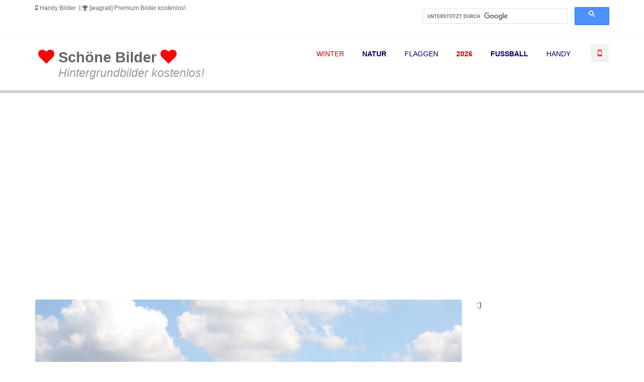

--- FILE ---
content_type: text/html; charset=UTF-8
request_url: https://www.wallpaper-gratis.eu/reise-urlaub/italien/pisa022-hintergrundbild.php
body_size: 5857
content:
<!doctype html>
<!--[if IE 8 ]><html class="ie ie8" lang="en"> <![endif]-->
<!--[if (gte IE 9)|!(IE)]><html lang="en" class="no-js"> <![endif]-->
<html lang="en">

<head>
    <meta charset="utf-8">
	<title>Pisa, Italien 022 - Hintergrundbild</title>
	<meta name="Title" content="Pisa, Italien 022 - Hintergrundbild">
	<meta name="Description" content="Pisa, Italien - Gratis Hintergrund für Desktop">
	<meta name="dateofLastModification-YYYYMMDD" content="2014/01/27">	
	<meta name="Language" content="de">
	<meta http-equiv="Content-Language" content="de">
	<meta name="Robots" content="All">
	
	<meta property="og:image" content="https://www.wallpaper-gratis.eu/reise-urlaub/italien/pisa022_1024x768.jpg" />
	<link rel="canonical" href="https://www.wallpaper-gratis.eu/reise-urlaub/italien/pisa022-hintergrundbild.php" />

    <meta name="viewport" content="width=device-width, initial-scale=1, maximum-scale=1">
    <link rel="stylesheet" href="../../asset/css/bootstrap.min.css" type="text/css" media="screen">
    <link rel="stylesheet" href="../../css/font-awesome.min.css" type="text/css" media="screen">
    <link rel="stylesheet" type="text/css" href="../../css/style.css" media="screen">
    <link rel="stylesheet" type="text/css" href="../../css/responsive.css" media="screen">
    <link rel="stylesheet" type="text/css" href="../../css/animate.css" media="screen">
    <link rel="stylesheet" type="text/css" href="../../css/colors/peach.css" title="peach" media="screen" />

    <script type="text/javascript" src="../../js/jquery-2.1.1.min.js"></script>
    <script type="text/javascript" src="../../js/jquery.migrate.js"></script>
    <script type="text/javascript" src="../../js/modernizrr.js"></script>
    <script type="text/javascript" src="../../asset/js/bootstrap.min.js"></script>
    <script type="text/javascript" src="../../js/jquery.fitvids.js"></script>
    <script type="text/javascript" src="../../js/owl.carousel.min.js"></script>
    <script type="text/javascript" src="../../js/nivo-lightbox.min.js"></script>
    <script type="text/javascript" src="../../js/jquery.isotope.min.js"></script>
    <script type="text/javascript" src="../../js/jquery.appear.js"></script>
    <script type="text/javascript" src="../../js/count-to.js"></script>
    <script type="text/javascript" src="../../js/jquery.textillate.js"></script>
    <script type="text/javascript" src="../../js/jquery.lettering.js"></script>
    <script type="text/javascript" src="../../js/jquery.easypiechart.min.js"></script>
    <script type="text/javascript" src="../../js/jquery.nicescroll.min.js"></script>
    <script type="text/javascript" src="../../js/jquery.parallax.js"></script>
    <script type="text/javascript" src="../../js/mediaelement-and-player.js"></script>
    <script type="text/javascript" src="../../js/script.js"></script>

	<script>
  (function(i,s,o,g,r,a,m){i['GoogleAnalyticsObject']=r;i[r]=i[r]||function(){
  (i[r].q=i[r].q||[]).push(arguments)},i[r].l=1*new Date();a=s.createElement(o),
  m=s.getElementsByTagName(o)[0];a.async=1;a.src=g;m.parentNode.insertBefore(a,m)
  })(window,document,'script','//www.google-analytics.com/analytics.js','ga');

  ga('create', 'UA-676129-2', 'wallpaper-gratis.eu');
  ga('require', 'displayfeatures');
  ga('send', 'pageview');

</script>

<!-- adsense automatic: -->

<script async src="//pagead2.googlesyndication.com/pagead/js/adsbygoogle.js"></script> <script> (adsbygoogle = window.adsbygoogle || []).push({ google_ad_client: "ca-pub-7184136725588157", enable_page_level_ads: true }); </script>


<!-- Google tag (gtag.js) -->
<script async src="https://www.googletagmanager.com/gtag/js?id=G-B440R8YGV5"></script>
<script>
  window.dataLayer = window.dataLayer || [];
  function gtag(){dataLayer.push(arguments);}
  gtag('js', new Date());

  gtag('config', 'G-B440R8YGV5');
</script></head>

<body>
    <div id="container">
        <div class="hidden-header"></div>
        <header class="clearfix">
            
<!-- Start Top Bar -->
            <div class="top-bar">
                <div class="container">
                    <div class="row">
                        <div class="col-md-7">
                            <!-- Start Contact Info -->
                            <ul class="contact-details">
                                <li><a href="/handy-hintergrundbilder/index.php"><i class="fa fa-mobile"></i> Handy Bilder</a></li>
								<!--li><a href="http://www.zazzle.de/wagrati?rf=238044594603854913"><i class="fa fa-image"></i> Poster &amp; Leinwandbilder</a></li-->
								<!--li><a href="http://www.cafepress.com/wagrati"><i class="fa fa-gift"></i> Fotogeschenke</a></li-->
								<li><a href="https://www.wagrati.eu?lang=de"><i class="fa fa-trophy"></i> [wagrati] Premium Bilder kostenlos!</a></li>
                            </ul>
                            <!-- End Contact Info -->
                        </div><!-- .col-md-6 -->
                        <div xclass="col-md-5" style="float:right; width:400px;">
						<h3 style="font-size:14px; line-height:18px;">
						<!-- Google Search -->
                            <script>
							  (function() {
								var cx = '016835652201746912722:g3mfikyctrg';
								var gcse = document.createElement('script');
								gcse.type = 'text/javascript';
								gcse.async = true;
								gcse.src = (document.location.protocol == 'https:' ? 'https:' : 'http:') +
									'//cse.google.com/cse.js?cx=' + cx;
								var s = document.getElementsByTagName('script')[0];
								s.parentNode.insertBefore(gcse, s);
							  })();
							</script>
							<gcse:search></gcse:search>
						<!-- End Google Search -->
						</h3>
                        </div><!-- .col-md-6 -->
                    </div><!-- .row -->
                </div><!-- .container -->
            </div><!-- .top-bar -->
            <!-- End Top Bar -->            <script async src="//pagead2.googlesyndication.com/pagead/js/adsbygoogle.js"></script>
<script>
  (adsbygoogle = window.adsbygoogle || []).push({
    google_ad_client: "ca-pub-7184136725588157",
    enable_page_level_ads: true
  });
</script>

<!-- Start  Logo & Naviagtion  -->
            <div class="navbar navbar-default navbar-top">
                <div class="container">
                    <div class="navbar-header">
                        <!-- Stat Toggle Nav Link For Mobiles -->
                        <button type="button" class="navbar-toggle" data-toggle="collapse" data-target=".navbar-collapse">
                            <i class="fa fa-bars"></i>
                        </button>
						<a href="/index.php"><p style="font-size:1.8em; text-align:left; margin-top:1em; padding-left:.2em;"><i class="fa fa-heart" style="color:red;"></i> <b>Schöne Bilder</b> <i class="fa fa-heart" style="color:red;"></i><br />&nbsp;&nbsp;&nbsp;&nbsp;&nbsp;<span style="color:#999; font-size:.8em; font-style:italic;">Hintergrundbilder kostenlos!</span>
                        <!-- End Toggle Nav Link For Mobiles -->
                    </div>
                    <div class="navbar-collapse collapse">
                        <!-- Stat Search -->
                        <div class="search-side">
                            <a href="/handy-hintergrundbilder/index.php" class="show-search" title="Handy Hintergrundbilder"><i class="fa fa-mobile" style="color:red;"></i></a>
                            <div class="search-form">
                            </div>
                        </div>
                        <!-- End Search -->
                        <!-- Start Navigation List -->
                        <ul class="nav navbar-nav navbar-right">
                            <!--li>
                                <a href="/nachrichten/"><span style="color:#c00;">NEU & AKTUELL</span></a>
							</li>
                            <li>
                                <a href="/die-besten-bilder/"><span style="color:#0c0;">TOP BILDER</span></a>
							</li-->
                            <li>
                                <a href="/hintergrundbilder-kostenlos/winter.php" style="color:#c00;">WINTER</a>
							</li>
                            <li>
                                <a href="/hintergrundbilder-kostenlos/natur.php" style="color:#006;"><b>NATUR</b></a>
							</li>
							<li>
                                <a href="/hintergrundbilder-kostenlos/flaggen-fahnen.php" style="color:#006;">FLAGGEN</a>
							</li>
                            <li>
                                <a href="/hintergrundbilder-kostenlos/2026.php" style="color:#c00;"><b>2026</b></a>
							</li>
                            <li>
                                <a href="/hintergrundbilder-kostenlos/fussball.php" style="color:#006;"><b>FUSSBALL</b></a>
							</li>
                            <li>
                                <a href="/handy-hintergrundbilder/index.php" style="color:#006;">HANDY</a>
							</li>
                            <!--li>
                                <a href="/magazin/index.php"><b>MAGAZIN</b></a>
							</li-->
                            <!--li>
                                <a href="/hintergrundbilder-abc.php"><b style="color:#c00;">ABC</b></a>
							</li-->
						</ul>
                        <!-- End Navigation List -->
                    </div>
                </div>
            </div>
            <div style="width:100%; height:6px; background:#ccc; margin-bottom:18px;">
				<hr />
            </div>        </header> 
		
		<div id="content">
			<div class="container">
				<div class="row blog-page">
				
				<p>&nbsp;</p>
				<script async src="//pagead2.googlesyndication.com/pagead/js/adsbygoogle.js"></script>
<!-- Single Bild DE APT -->
<ins class="adsbygoogle"
     style="display:block"
     data-ad-client="ca-pub-7184136725588157"
     data-ad-slot="6320461744"
     data-ad-format="auto"></ins>
<script>
(adsbygoogle = window.adsbygoogle || []).push({});
</script>				<p>&nbsp;</p>
				<p>&nbsp;</p>
				
					<!-- Start Blog Posts -->
					<div class="col-md-9 blog-box">
						
						<!-- Start Post -->
						<div class="blog-post image-post">
						<div itemscope itemtype="http://schema.org/ImageObject">
							<!-- Post Thumb -->
							<div class="post-head">
								<img itemprop="contentURL" src="/reise-urlaub/italien/pisa022_1024x768.jpg" alt="Pisa, Italien">
							</div>
							<!-- Post Content -->
							<div class="post-content">
								<h1 itemprop="name">Pisa 022</h1>
								<p><span itemprop="description">Pisa, Italien - September 2013. - Hintergrundbild gratis</span></p>
								<p>Kostenloses Hintergrundbild</p>								<ul class="post-meta">
									<li><span itemprop="author"><a href="../../index.php">www.wallpaper-gratis.eu</a></span></li>
									<li>2014/01/27</li>
									<li><a href="/reise-urlaub/italien/pisa.php" style='padding:4px 8px; background-color:#ddd;'>Weitere Bilder der Kategorie &raquo;</a></li>
								</ul>
						</div>
								<p>&nbsp;</p>
								<div class="col-md-12" style="width:100%; text-align:center;">
									<script async src="//pagead2.googlesyndication.com/pagead/js/adsbygoogle.js"></script>
<!-- Single Bild DE APT -->
<ins class="adsbygoogle"
     style="display:block"
     data-ad-client="ca-pub-7184136725588157"
     data-ad-slot="6320461744"
     data-ad-format="auto"></ins>
<script>
(adsbygoogle = window.adsbygoogle || []).push({});
</script>									<p>&nbsp;</p>
								</div>
								<div style="width:80%; height:auto; padding:1em; ">
																	</div>
								<div class="col-md-12" style="width:100%; text-align:center;">
									<script async src="//pagead2.googlesyndication.com/pagead/js/adsbygoogle.js"></script>
<ins class="adsbygoogle"
     style="display:block"
     data-ad-format="autorelaxed"
     data-ad-client="ca-pub-7184136725588157"
     data-ad-slot="4223484544"></ins>
<script>
     (adsbygoogle = window.adsbygoogle || []).push({});
</script>								</div>
							</div>
						</div>
						<!-- End Post -->

					</div>
					<!-- End Blog Posts -->
					
					
					<!--Sidebar-->
					<div class="col-md-3 sidebar right-sidebar">

						<!-- products -->
							:)						
						<!-- Adsense -->
						<script async src="//pagead2.googlesyndication.com/pagead/js/adsbygoogle.js"></script>
<!-- Single Bild DE APT -->
<ins class="adsbygoogle"
     style="display:block"
     data-ad-client="ca-pub-7184136725588157"
     data-ad-slot="6320461744"
     data-ad-format="auto"></ins>
<script>
(adsbygoogle = window.adsbygoogle || []).push({});
</script>						
						<!-- Categories Widget -->
						<div class="widget widget-categories" style="padding-left:18px;">
							<p>&nbsp;</p>
							<h4>Download <span class='head-line'></span></h4>
								
								
<p style="color:red; text-align:center; margin-bottom:8px;"><b>Buy me a coffee!</b>   <!--img src="../../unterschrift-bv.jpg" alt="Danke für die Spenden! B. V." width="50%" style="max-width:180px;"--></p>


<form action="https://www.paypal.com/cgi-bin/webscr" method="post" target="_top">
<input type="hidden" name="cmd" value="_s-xclick" />
<input type="hidden" name="hosted_button_id" value="W3XNPXCMP5AMY" />
<input type="image" src="https://www.paypalobjects.com/de_DE/DE/i/btn/btn_donateCC_LG.gif" border="0" name="submit" title="PayPal - The safer, easier way to pay online!" alt="Donate with PayPal button" />
<img alt="" border="0" src="https://www.paypal.com/de_DE/i/scr/pixel.gif" width="1" height="1" />
</form>								
								<p>&nbsp;</p>
		
							<ul>
								<li>
									<a href="/download.php?file=reise-urlaub/italien/pisa022_1600x1200.jpg"
										onClick="var kepnev = 'pisa022'; ga('send', 'event', '1600x1200 desktop download', kepnev, 'desktop-bild', 5);" rel="nofollow">
										<i class="fa fa-download"></i> 1600x1200 px</a>
								</li>
								<li>
									<a href="/download.php?file=reise-urlaub/italien/pisa022_1400x1050.jpg"
										onClick="var kepnev = 'pisa022'; ga('send', 'event', '1400x1050 desktop download', kepnev, 'desktop-bild', 5);" rel="nofollow">
										<i class="fa fa-download"></i> 1400x1050 px</a>
								</li>
								<li>
									<a href="/download.php?file=reise-urlaub/italien/pisa022_1366x768.jpg"
										onClick="var kepnev = 'pisa022'; ga('send', 'event', '1366x768 desktop download', kepnev, 'desktop-bild', 5);" rel="nofollow">
										<i class="fa fa-download"></i> 1366x768 px</a>
								</li>
								<li>
									<a href="/download.php?file=reise-urlaub/italien/pisa022_1024x768.jpg"
										onClick="var kepnev = 'pisa022'; ga('send', 'event', '1024x768 desktop download', kepnev, 'desktop-bild', 5);" rel="nofollow">
										<i class="fa fa-download"></i> 1024x768 px</a>
								</li>
								<p>&nbsp;</p>
								
								<h4>Print <span class='head-line'></span></h4>
								<li>
									<a href="/print/index.php?image=reise-urlaub/italien/pisa022" target="_blank" 
									onClick="var kepnev = 'pisa022'; ga('send', 'event', 'desktop print', kepnev, 'print', 5);" rel="nofollow"><i class="fa fa-print"></i> Bild drucken</a>
								</li>
								<p>&nbsp;</p>							</ul>
						</div>

					</div>
					<!--End sidebar-->
					
				</div>
			</div>
		</div>
		<!-- End Content -->
       
        <!-- Start Footer Section -->
        <footer>
            <div class="container">
                <div class="row footer-widgets">
                    
                    <div class="col-md-4 col-xs-12">
                        <div class="footer-widget social-widget">
                            <h4>Follow Us<span class="head-line"></span></h4>
							<p>
								<a href="http://pinterest.com/wallpapergratis/" target="_blank" title="Follow me on Pinterest!"><img src="/img/pinterest-64px.png" alt="Hintergrundbilder kostenlos - Pinterest"></a>
								<a href="http://www.youtube.com/user/WallpaperGratis/videos" target="_blank" title="Follow me on YouTube!"><img src="/img/youtube-64px.png" alt="Hintergrundbilder kostenlos - YouTube"></a>
								<a href="http://wagrati.tumblr.com/" target="_blank" title="Follow me on Tumblr!"><img src="/img/tumblr-64px.png" alt="Hintergrundbilder kostenlos - Tumblr"></a>
								<a href="https://www.facebook.com/SchoneBilderMagazin/" target="_blank" title="Facebook"><img src="/img/facebook-64px.png" alt="Hintergrundbilder kostenlos - Faceook"></a>
							<br />&nbsp;<br />&nbsp;</p>
							<h4>Partners</h4>
							<ul><b>
								<li><a href="/index.php"><i class="fa fa-laptop"></i>&nbsp; Desktop Hintergrundbilder</a></li>
								<li><a href="/handy-hintergrundbilder/index.php">&nbsp;<i class="fa fa-mobile"></i>&nbsp;&nbsp; Handy Hintergrundbilder</a></li>
								<!--li><a href="/fullhd-hintergrundbilder/index.php"><i class="fa fa-desktop"></i>&nbsp; FullHD Hintergrundbilder</a></li-->
								<li><a href="/facebook-titelbilder/index.php"><i class="fa fa-facebook-square"></i>&nbsp; Facebook Titelbilder</a></li>
								<!--li><a href="http://www.zazzle.de/wagrati"><i class="fa fa-picture-o"></i>&nbsp; Poster &amp; Leinwandbilder</a></li-->
								<li><a href="/handy-sounds/index.php"><i class="fa fa-music"></i>&nbsp; Handy-Sounds</a></li>
								<li><a href="https://myphotosandwallpapers.wordpress.com/"><i class="fa fa-wordpress"></i>&nbsp; My Photos and Wallpapers (englisch)</a></li>
								<li><a href="http://hatterkep-boritokep.blog.hu/"><i class="fa fa-asterisk"></i>&nbsp; Háttérképek blog (ungarisch)</a></li>
							</b></ul>
                        </div>
                    </div>
                    
                    <!-- Start Contact Widget -->
                    <div class="col-md-4 col-xs-12">
                        <div class="footer-widget contact-widget">
                            <h4>www.wallpaper-gratis.eu</h4>
							
							 <p><b>Haftungshinweis.</b> Der Betreiber von www.wallpaper-gratis.eu übernimmt keine Haftung oder Garantie für den Inhalt von Webseiten, auf die www.wallpaper-gratis.eu verweist. Besucher von www.wallpaper-gratis.eu folgen Links zu anderen Webseiten auf eigene Gefahr.</p>
                            <ul>
                                <li><span>Email:</span> info@wallpaper-gratis.eu</li>
                            </ul>
                        </div>
                    </div><!-- .col-md-3 -->
                    <!-- End Contact Widget -->
					
					<!-- Start Contact Widget -->
                    <div class="col-md-4 col-xs-12">
                        <div class="footer-widget contact-widget">
                            <h4>Urheberrechte</h4>
							
							<p><b>Das Direktverlinken von Bildern ist verboten!</b><br />HOTLINKING FORBIDDEN!</p>						
                           
                            <p>Die Inhalte der Webseite www.wallpaper-gratis.eu sind urheberrechtlich geschützt. Der Betreiber von www.wallpaper-gratis.eu gewährt dem Besucher das Recht, die auf den Webseiten bereitgestellten Bilder ganz oder ausschnittweise für eigene, nicht kommerzielle Zwecke zu verwenden (Speicherung und Vervielfältigung). Aus Gründen des Urheberrechts ist die Speicherung und Vervielfältigung von Bildmaterial oder Grafiken aus dieser Webseite für nichtprivate Zwecke ohne vorherige, schriftliche Genehmigung nicht gestattet.</p>
                        </div>
                    </div>
                    
                </div>

                <!-- Start Copyright -->
                <div class="copyright-section">
                    <div class="row">
                        <div class="col-md-6">
                            <p>wallpaper-gratis.eu 2006-2026 | &copy; VB, Hungary</p>                        </div><!-- .col-md-6 -->
                        <div class="col-md-6">
                            <ul class="footer-nav">
                                <li><a href="/hintergrundbilder-abc.php">Sitemap</a>
                                </li>
                                <li><a href="/impressum.php">Impressum</a>
                                </li>
                            </ul>
                        </div><!-- .col-md-6 -->
                    </div><!-- .row -->
                </div>
                <!-- End Copyright -->

            </div>
        </footer>
        <!-- End Footer Section -->
		
<!-- Go to www.addthis.com/dashboard to customize your tools --> <script type="text/javascript" src="//s7.addthis.com/js/300/addthis_widget.js#pubid=ra-52a808cc53d042cc"></script> 

<!-- Start of StatCounter Code -->
<script type="text/javascript">
var sc_project=3187031; 
var sc_invisible=1; 
var sc_security="53389fcb"; 
var scJsHost = (("https:" == document.location.protocol) ?
"https://secure." : "http://www.");
document.write("<sc"+"ript type='text/javascript' src='" +
scJsHost+
"statcounter.com/counter/counter.js'></"+"script>");
</script>
<!-- End of StatCounter Code -->






<script type="text/javascript">(function(d, t, e, m){
    
    // Async Rating-Widget initialization.
    window.RW_Async_Init = function(){
                
        RW.init({
            huid: "297874",
            uid: "6d40c18facfd4ab9efd7bdce0eac6f8c",
            source: "website",
            options: {
                "size": "medium",
                "lng": "de",
                "style": "lean_heart",
                "isDummy": false
            } 
        });
        RW.render();
    };
        // Append Rating-Widget JavaScript library.
    var rw, s = d.getElementsByTagName(e)[0], id = "rw-js",
        l = d.location, ck = "Y" + t.getFullYear() + 
        "M" + t.getMonth() + "D" + t.getDate(), p = l.protocol,
        f = ((l.search.indexOf("DBG=") > -1) ? "" : ".min"),
        a = ("https:" == p ? "secure." + m + "js/" : "js." + m);
    if (d.getElementById(id)) return;              
    rw = d.createElement(e);
    rw.id = id; rw.async = true; rw.type = "text/javascript";
    rw.src = p + "//" + a + "external" + f + ".js?ck=" + ck;
    s.parentNode.insertBefore(rw, s);
    }(document, new Date(), "script", "rating-widget.com/"));</script>

        
    </div>
    <!-- End Full Body Container -->

    <!-- Go To Top Link -->
    <a href="../../#" class="back-to-top"><i class="fa fa-angle-up"></i></a>

</body>

</html>

--- FILE ---
content_type: text/html; charset=utf-8
request_url: https://www.google.com/recaptcha/api2/aframe
body_size: 115
content:
<!DOCTYPE HTML><html><head><meta http-equiv="content-type" content="text/html; charset=UTF-8"></head><body><script nonce="hTlF96fXHPvNWRYIybb8yA">/** Anti-fraud and anti-abuse applications only. See google.com/recaptcha */ try{var clients={'sodar':'https://pagead2.googlesyndication.com/pagead/sodar?'};window.addEventListener("message",function(a){try{if(a.source===window.parent){var b=JSON.parse(a.data);var c=clients[b['id']];if(c){var d=document.createElement('img');d.src=c+b['params']+'&rc='+(localStorage.getItem("rc::a")?sessionStorage.getItem("rc::b"):"");window.document.body.appendChild(d);sessionStorage.setItem("rc::e",parseInt(sessionStorage.getItem("rc::e")||0)+1);localStorage.setItem("rc::h",'1769215556616');}}}catch(b){}});window.parent.postMessage("_grecaptcha_ready", "*");}catch(b){}</script></body></html>